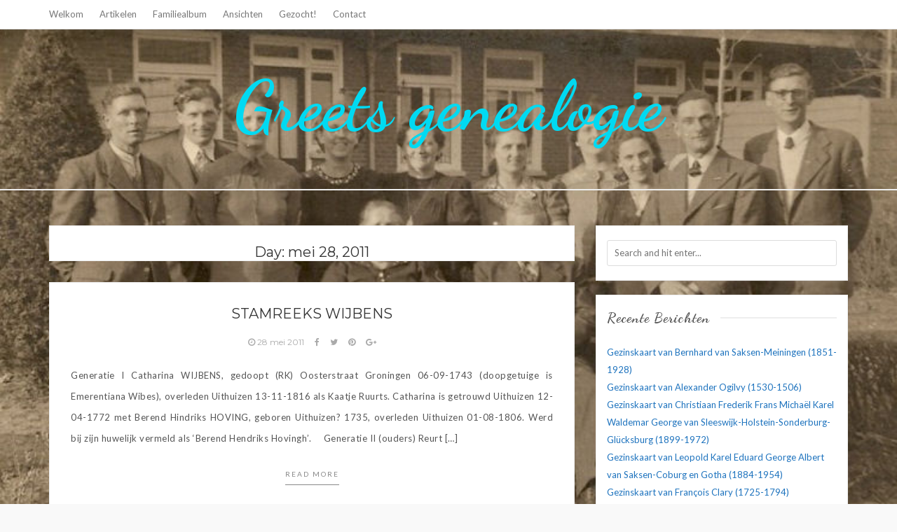

--- FILE ---
content_type: text/html; charset=UTF-8
request_url: https://www.greetsgenealogie.nl/2011/05/28/
body_size: 8027
content:
 <!DOCTYPE html>
<html lang="nl">
<head>
	<meta charset="UTF-8" />
	<meta name="viewport" content="width=device-width, initial-scale=1" />
	<link rel="profile" href="http://gmpg.org/xfn/11" />
	<link rel="pingback" href="https://www.greetsgenealogie.nl/xmlrpc.php" />
	<title>28 mei 2011 &#8211; Greets genealogie</title>
<meta name='robots' content='max-image-preview:large' />
<link rel='dns-prefetch' href='//fonts.googleapis.com' />
<link rel="alternate" type="application/rss+xml" title="Greets genealogie &raquo; Feed" href="https://www.greetsgenealogie.nl/feed/" />
<link rel="alternate" type="application/rss+xml" title="Greets genealogie &raquo; reacties feed" href="https://www.greetsgenealogie.nl/comments/feed/" />
<script type="text/javascript">
/* <![CDATA[ */
window._wpemojiSettings = {"baseUrl":"https:\/\/s.w.org\/images\/core\/emoji\/15.0.3\/72x72\/","ext":".png","svgUrl":"https:\/\/s.w.org\/images\/core\/emoji\/15.0.3\/svg\/","svgExt":".svg","source":{"concatemoji":"https:\/\/www.greetsgenealogie.nl\/wp-includes\/js\/wp-emoji-release.min.js?ver=6.5.7"}};
/*! This file is auto-generated */
!function(i,n){var o,s,e;function c(e){try{var t={supportTests:e,timestamp:(new Date).valueOf()};sessionStorage.setItem(o,JSON.stringify(t))}catch(e){}}function p(e,t,n){e.clearRect(0,0,e.canvas.width,e.canvas.height),e.fillText(t,0,0);var t=new Uint32Array(e.getImageData(0,0,e.canvas.width,e.canvas.height).data),r=(e.clearRect(0,0,e.canvas.width,e.canvas.height),e.fillText(n,0,0),new Uint32Array(e.getImageData(0,0,e.canvas.width,e.canvas.height).data));return t.every(function(e,t){return e===r[t]})}function u(e,t,n){switch(t){case"flag":return n(e,"\ud83c\udff3\ufe0f\u200d\u26a7\ufe0f","\ud83c\udff3\ufe0f\u200b\u26a7\ufe0f")?!1:!n(e,"\ud83c\uddfa\ud83c\uddf3","\ud83c\uddfa\u200b\ud83c\uddf3")&&!n(e,"\ud83c\udff4\udb40\udc67\udb40\udc62\udb40\udc65\udb40\udc6e\udb40\udc67\udb40\udc7f","\ud83c\udff4\u200b\udb40\udc67\u200b\udb40\udc62\u200b\udb40\udc65\u200b\udb40\udc6e\u200b\udb40\udc67\u200b\udb40\udc7f");case"emoji":return!n(e,"\ud83d\udc26\u200d\u2b1b","\ud83d\udc26\u200b\u2b1b")}return!1}function f(e,t,n){var r="undefined"!=typeof WorkerGlobalScope&&self instanceof WorkerGlobalScope?new OffscreenCanvas(300,150):i.createElement("canvas"),a=r.getContext("2d",{willReadFrequently:!0}),o=(a.textBaseline="top",a.font="600 32px Arial",{});return e.forEach(function(e){o[e]=t(a,e,n)}),o}function t(e){var t=i.createElement("script");t.src=e,t.defer=!0,i.head.appendChild(t)}"undefined"!=typeof Promise&&(o="wpEmojiSettingsSupports",s=["flag","emoji"],n.supports={everything:!0,everythingExceptFlag:!0},e=new Promise(function(e){i.addEventListener("DOMContentLoaded",e,{once:!0})}),new Promise(function(t){var n=function(){try{var e=JSON.parse(sessionStorage.getItem(o));if("object"==typeof e&&"number"==typeof e.timestamp&&(new Date).valueOf()<e.timestamp+604800&&"object"==typeof e.supportTests)return e.supportTests}catch(e){}return null}();if(!n){if("undefined"!=typeof Worker&&"undefined"!=typeof OffscreenCanvas&&"undefined"!=typeof URL&&URL.createObjectURL&&"undefined"!=typeof Blob)try{var e="postMessage("+f.toString()+"("+[JSON.stringify(s),u.toString(),p.toString()].join(",")+"));",r=new Blob([e],{type:"text/javascript"}),a=new Worker(URL.createObjectURL(r),{name:"wpTestEmojiSupports"});return void(a.onmessage=function(e){c(n=e.data),a.terminate(),t(n)})}catch(e){}c(n=f(s,u,p))}t(n)}).then(function(e){for(var t in e)n.supports[t]=e[t],n.supports.everything=n.supports.everything&&n.supports[t],"flag"!==t&&(n.supports.everythingExceptFlag=n.supports.everythingExceptFlag&&n.supports[t]);n.supports.everythingExceptFlag=n.supports.everythingExceptFlag&&!n.supports.flag,n.DOMReady=!1,n.readyCallback=function(){n.DOMReady=!0}}).then(function(){return e}).then(function(){var e;n.supports.everything||(n.readyCallback(),(e=n.source||{}).concatemoji?t(e.concatemoji):e.wpemoji&&e.twemoji&&(t(e.twemoji),t(e.wpemoji)))}))}((window,document),window._wpemojiSettings);
/* ]]> */
</script>
<style id='wp-emoji-styles-inline-css' type='text/css'>

	img.wp-smiley, img.emoji {
		display: inline !important;
		border: none !important;
		box-shadow: none !important;
		height: 1em !important;
		width: 1em !important;
		margin: 0 0.07em !important;
		vertical-align: -0.1em !important;
		background: none !important;
		padding: 0 !important;
	}
</style>
<link rel='stylesheet' id='wp-block-library-css' href='https://www.greetsgenealogie.nl/wp-includes/css/dist/block-library/style.min.css?ver=6.5.7' type='text/css' media='all' />
<style id='classic-theme-styles-inline-css' type='text/css'>
/*! This file is auto-generated */
.wp-block-button__link{color:#fff;background-color:#32373c;border-radius:9999px;box-shadow:none;text-decoration:none;padding:calc(.667em + 2px) calc(1.333em + 2px);font-size:1.125em}.wp-block-file__button{background:#32373c;color:#fff;text-decoration:none}
</style>
<style id='global-styles-inline-css' type='text/css'>
body{--wp--preset--color--black: #000000;--wp--preset--color--cyan-bluish-gray: #abb8c3;--wp--preset--color--white: #ffffff;--wp--preset--color--pale-pink: #f78da7;--wp--preset--color--vivid-red: #cf2e2e;--wp--preset--color--luminous-vivid-orange: #ff6900;--wp--preset--color--luminous-vivid-amber: #fcb900;--wp--preset--color--light-green-cyan: #7bdcb5;--wp--preset--color--vivid-green-cyan: #00d084;--wp--preset--color--pale-cyan-blue: #8ed1fc;--wp--preset--color--vivid-cyan-blue: #0693e3;--wp--preset--color--vivid-purple: #9b51e0;--wp--preset--gradient--vivid-cyan-blue-to-vivid-purple: linear-gradient(135deg,rgba(6,147,227,1) 0%,rgb(155,81,224) 100%);--wp--preset--gradient--light-green-cyan-to-vivid-green-cyan: linear-gradient(135deg,rgb(122,220,180) 0%,rgb(0,208,130) 100%);--wp--preset--gradient--luminous-vivid-amber-to-luminous-vivid-orange: linear-gradient(135deg,rgba(252,185,0,1) 0%,rgba(255,105,0,1) 100%);--wp--preset--gradient--luminous-vivid-orange-to-vivid-red: linear-gradient(135deg,rgba(255,105,0,1) 0%,rgb(207,46,46) 100%);--wp--preset--gradient--very-light-gray-to-cyan-bluish-gray: linear-gradient(135deg,rgb(238,238,238) 0%,rgb(169,184,195) 100%);--wp--preset--gradient--cool-to-warm-spectrum: linear-gradient(135deg,rgb(74,234,220) 0%,rgb(151,120,209) 20%,rgb(207,42,186) 40%,rgb(238,44,130) 60%,rgb(251,105,98) 80%,rgb(254,248,76) 100%);--wp--preset--gradient--blush-light-purple: linear-gradient(135deg,rgb(255,206,236) 0%,rgb(152,150,240) 100%);--wp--preset--gradient--blush-bordeaux: linear-gradient(135deg,rgb(254,205,165) 0%,rgb(254,45,45) 50%,rgb(107,0,62) 100%);--wp--preset--gradient--luminous-dusk: linear-gradient(135deg,rgb(255,203,112) 0%,rgb(199,81,192) 50%,rgb(65,88,208) 100%);--wp--preset--gradient--pale-ocean: linear-gradient(135deg,rgb(255,245,203) 0%,rgb(182,227,212) 50%,rgb(51,167,181) 100%);--wp--preset--gradient--electric-grass: linear-gradient(135deg,rgb(202,248,128) 0%,rgb(113,206,126) 100%);--wp--preset--gradient--midnight: linear-gradient(135deg,rgb(2,3,129) 0%,rgb(40,116,252) 100%);--wp--preset--font-size--small: 13px;--wp--preset--font-size--medium: 20px;--wp--preset--font-size--large: 36px;--wp--preset--font-size--x-large: 42px;--wp--preset--spacing--20: 0.44rem;--wp--preset--spacing--30: 0.67rem;--wp--preset--spacing--40: 1rem;--wp--preset--spacing--50: 1.5rem;--wp--preset--spacing--60: 2.25rem;--wp--preset--spacing--70: 3.38rem;--wp--preset--spacing--80: 5.06rem;--wp--preset--shadow--natural: 6px 6px 9px rgba(0, 0, 0, 0.2);--wp--preset--shadow--deep: 12px 12px 50px rgba(0, 0, 0, 0.4);--wp--preset--shadow--sharp: 6px 6px 0px rgba(0, 0, 0, 0.2);--wp--preset--shadow--outlined: 6px 6px 0px -3px rgba(255, 255, 255, 1), 6px 6px rgba(0, 0, 0, 1);--wp--preset--shadow--crisp: 6px 6px 0px rgba(0, 0, 0, 1);}:where(.is-layout-flex){gap: 0.5em;}:where(.is-layout-grid){gap: 0.5em;}body .is-layout-flex{display: flex;}body .is-layout-flex{flex-wrap: wrap;align-items: center;}body .is-layout-flex > *{margin: 0;}body .is-layout-grid{display: grid;}body .is-layout-grid > *{margin: 0;}:where(.wp-block-columns.is-layout-flex){gap: 2em;}:where(.wp-block-columns.is-layout-grid){gap: 2em;}:where(.wp-block-post-template.is-layout-flex){gap: 1.25em;}:where(.wp-block-post-template.is-layout-grid){gap: 1.25em;}.has-black-color{color: var(--wp--preset--color--black) !important;}.has-cyan-bluish-gray-color{color: var(--wp--preset--color--cyan-bluish-gray) !important;}.has-white-color{color: var(--wp--preset--color--white) !important;}.has-pale-pink-color{color: var(--wp--preset--color--pale-pink) !important;}.has-vivid-red-color{color: var(--wp--preset--color--vivid-red) !important;}.has-luminous-vivid-orange-color{color: var(--wp--preset--color--luminous-vivid-orange) !important;}.has-luminous-vivid-amber-color{color: var(--wp--preset--color--luminous-vivid-amber) !important;}.has-light-green-cyan-color{color: var(--wp--preset--color--light-green-cyan) !important;}.has-vivid-green-cyan-color{color: var(--wp--preset--color--vivid-green-cyan) !important;}.has-pale-cyan-blue-color{color: var(--wp--preset--color--pale-cyan-blue) !important;}.has-vivid-cyan-blue-color{color: var(--wp--preset--color--vivid-cyan-blue) !important;}.has-vivid-purple-color{color: var(--wp--preset--color--vivid-purple) !important;}.has-black-background-color{background-color: var(--wp--preset--color--black) !important;}.has-cyan-bluish-gray-background-color{background-color: var(--wp--preset--color--cyan-bluish-gray) !important;}.has-white-background-color{background-color: var(--wp--preset--color--white) !important;}.has-pale-pink-background-color{background-color: var(--wp--preset--color--pale-pink) !important;}.has-vivid-red-background-color{background-color: var(--wp--preset--color--vivid-red) !important;}.has-luminous-vivid-orange-background-color{background-color: var(--wp--preset--color--luminous-vivid-orange) !important;}.has-luminous-vivid-amber-background-color{background-color: var(--wp--preset--color--luminous-vivid-amber) !important;}.has-light-green-cyan-background-color{background-color: var(--wp--preset--color--light-green-cyan) !important;}.has-vivid-green-cyan-background-color{background-color: var(--wp--preset--color--vivid-green-cyan) !important;}.has-pale-cyan-blue-background-color{background-color: var(--wp--preset--color--pale-cyan-blue) !important;}.has-vivid-cyan-blue-background-color{background-color: var(--wp--preset--color--vivid-cyan-blue) !important;}.has-vivid-purple-background-color{background-color: var(--wp--preset--color--vivid-purple) !important;}.has-black-border-color{border-color: var(--wp--preset--color--black) !important;}.has-cyan-bluish-gray-border-color{border-color: var(--wp--preset--color--cyan-bluish-gray) !important;}.has-white-border-color{border-color: var(--wp--preset--color--white) !important;}.has-pale-pink-border-color{border-color: var(--wp--preset--color--pale-pink) !important;}.has-vivid-red-border-color{border-color: var(--wp--preset--color--vivid-red) !important;}.has-luminous-vivid-orange-border-color{border-color: var(--wp--preset--color--luminous-vivid-orange) !important;}.has-luminous-vivid-amber-border-color{border-color: var(--wp--preset--color--luminous-vivid-amber) !important;}.has-light-green-cyan-border-color{border-color: var(--wp--preset--color--light-green-cyan) !important;}.has-vivid-green-cyan-border-color{border-color: var(--wp--preset--color--vivid-green-cyan) !important;}.has-pale-cyan-blue-border-color{border-color: var(--wp--preset--color--pale-cyan-blue) !important;}.has-vivid-cyan-blue-border-color{border-color: var(--wp--preset--color--vivid-cyan-blue) !important;}.has-vivid-purple-border-color{border-color: var(--wp--preset--color--vivid-purple) !important;}.has-vivid-cyan-blue-to-vivid-purple-gradient-background{background: var(--wp--preset--gradient--vivid-cyan-blue-to-vivid-purple) !important;}.has-light-green-cyan-to-vivid-green-cyan-gradient-background{background: var(--wp--preset--gradient--light-green-cyan-to-vivid-green-cyan) !important;}.has-luminous-vivid-amber-to-luminous-vivid-orange-gradient-background{background: var(--wp--preset--gradient--luminous-vivid-amber-to-luminous-vivid-orange) !important;}.has-luminous-vivid-orange-to-vivid-red-gradient-background{background: var(--wp--preset--gradient--luminous-vivid-orange-to-vivid-red) !important;}.has-very-light-gray-to-cyan-bluish-gray-gradient-background{background: var(--wp--preset--gradient--very-light-gray-to-cyan-bluish-gray) !important;}.has-cool-to-warm-spectrum-gradient-background{background: var(--wp--preset--gradient--cool-to-warm-spectrum) !important;}.has-blush-light-purple-gradient-background{background: var(--wp--preset--gradient--blush-light-purple) !important;}.has-blush-bordeaux-gradient-background{background: var(--wp--preset--gradient--blush-bordeaux) !important;}.has-luminous-dusk-gradient-background{background: var(--wp--preset--gradient--luminous-dusk) !important;}.has-pale-ocean-gradient-background{background: var(--wp--preset--gradient--pale-ocean) !important;}.has-electric-grass-gradient-background{background: var(--wp--preset--gradient--electric-grass) !important;}.has-midnight-gradient-background{background: var(--wp--preset--gradient--midnight) !important;}.has-small-font-size{font-size: var(--wp--preset--font-size--small) !important;}.has-medium-font-size{font-size: var(--wp--preset--font-size--medium) !important;}.has-large-font-size{font-size: var(--wp--preset--font-size--large) !important;}.has-x-large-font-size{font-size: var(--wp--preset--font-size--x-large) !important;}
.wp-block-navigation a:where(:not(.wp-element-button)){color: inherit;}
:where(.wp-block-post-template.is-layout-flex){gap: 1.25em;}:where(.wp-block-post-template.is-layout-grid){gap: 1.25em;}
:where(.wp-block-columns.is-layout-flex){gap: 2em;}:where(.wp-block-columns.is-layout-grid){gap: 2em;}
.wp-block-pullquote{font-size: 1.5em;line-height: 1.6;}
</style>
<link rel='stylesheet' id='contact-form-7-css' href='https://www.greetsgenealogie.nl/wp-content/plugins/contact-form-7/includes/css/styles.css?ver=5.9.8' type='text/css' media='all' />
<link rel='stylesheet' id='bootstrap-css' href='https://www.greetsgenealogie.nl/wp-content/themes/marlin-lite/libs/bootstrap/css/bootstrap.min.css?ver=3.3.5' type='text/css' media='all' />
<link rel='stylesheet' id='font-awesome-css' href='https://www.greetsgenealogie.nl/wp-content/themes/marlin-lite/libs/font-awesome/css/font-awesome.min.css?ver=4.6.3' type='text/css' media='all' />
<link rel='stylesheet' id='chosen-css' href='https://www.greetsgenealogie.nl/wp-content/themes/marlin-lite/libs/chosen/chosen.min.css?ver=1.6.2' type='text/css' media='all' />
<link rel='stylesheet' id='marlin-lite-style-css' href='https://www.greetsgenealogie.nl/wp-content/themes/marlin-lite/style.css?ver=1.0.7' type='text/css' media='all' />
<link rel='stylesheet' id='marlin-lite-googlefonts-css' href='https://fonts.googleapis.com/css?family=Dancing+Script%3A700%7CMontserrat%3A400%2C700%7CLato&#038;subset=latin%2Clatin-ext' type='text/css' media='all' />
<script type="text/javascript" src="https://www.greetsgenealogie.nl/wp-includes/js/jquery/jquery.min.js?ver=3.7.1" id="jquery-core-js"></script>
<script type="text/javascript" src="https://www.greetsgenealogie.nl/wp-includes/js/jquery/jquery-migrate.min.js?ver=3.4.1" id="jquery-migrate-js"></script>
<link rel="https://api.w.org/" href="https://www.greetsgenealogie.nl/wp-json/" /><link rel="EditURI" type="application/rsd+xml" title="RSD" href="https://www.greetsgenealogie.nl/xmlrpc.php?rsd" />
<meta name="generator" content="WordPress 6.5.7" />
    <style type="text/css">
                    a {
                color: #1e73be;
            }
            a:hover, a:focus {
                color: #1e73be;
            }
			.topbar-menu li a:hover, .topbar .social a:hover {
                color: #1e73be;
            }
            .marlin-thumbnail .marlin-categories:hover {
                color: #1e73be;
            }
            .post a:hover {
                color: #1e73be;
            }
            .post .entry-meta .socials li a:hover {
                color: #1e73be;
            }
            .post .link-more:hover {
                color: #1e73be;
            }
			#content article .link-more:hover {
                color: #1e73be;
            }
            .widget a:hover, .latest-post .post-item-text h4 a:hover,
			.widget_categories ul li a:hover {
                color: #1e73be;
            }
			button:hover, input[type="button"]:hover,
			input[type="reset"]:hover,
			input[type="submit"]:hover {
				color: #1e73be;
            }
            .single-post-footer .social-share a:hover,
			.about-social a:hover {
				background-color: #1e73be;
				color: #fff !important;
            }
			.pagination .nav-links span {
				background:  #1e73be;
			}
        
				
				
					
			
				
			
    </style>
	
    	
	<style type="text/css">
			.site-title a,
		.site-description {
			color: #00daf2;
		}
		</style>
	<style type="text/css" id="custom-background-css">
body.custom-background { background-image: url("https://www.greetsgenealogie.nl/wp-content/uploads/Hermse-1.jpg"); background-position: left top; background-size: cover; background-repeat: no-repeat; background-attachment: fixed; }
</style>
		
</head>
<body class="archive date custom-background">
    <div id="wrapper">
        <div class="topbar">
            <div class="container">
                <ul id="menu-greets-menu" class="topbar-menu pull-left"><li id="menu-item-44601" class="menu-item menu-item-type-post_type menu-item-object-page menu-item-home menu-item-44601"><a title="Welkom" href="https://www.greetsgenealogie.nl/">Welkom</a></li>
<li id="menu-item-44602" class="menu-item menu-item-type-post_type menu-item-object-page menu-item-44602"><a title="Artikelen" href="https://www.greetsgenealogie.nl/artikelen/">Artikelen</a></li>
<li id="menu-item-44598" class="menu-item menu-item-type-post_type menu-item-object-page menu-item-44598"><a title="Familiealbum" href="https://www.greetsgenealogie.nl/familiealbum/">Familiealbum</a></li>
<li id="menu-item-44597" class="menu-item menu-item-type-post_type menu-item-object-page menu-item-44597"><a title="Ansichten" href="https://www.greetsgenealogie.nl/ansichten/">Ansichten</a></li>
<li id="menu-item-44596" class="menu-item menu-item-type-post_type menu-item-object-page menu-item-44596"><a title="Gezocht!" href="https://www.greetsgenealogie.nl/gezocht/">Gezocht!</a></li>
<li id="menu-item-44600" class="menu-item menu-item-type-post_type menu-item-object-page menu-item-44600"><a title="Contact" href="https://www.greetsgenealogie.nl/contact-opnemen/">Contact</a></li>
</ul>				<div class="social pull-right">
							</div>            </div>
        </div><!-- topbar -->
		<header id="masthead" class="site-header" role="banner">
			<div class="site-branding">
									<h1 class="site-title"><a href="https://www.greetsgenealogie.nl/" rel="home">Greets genealogie</a></h1>
					<h2 class="site-description"></h2>
							</div>
			<nav id="nav-wrapper">
				<div class="container">
					<div class="nav-toggle">
						<div class="bars">
							<div class="bar"></div>
							<div class="bar"></div>
							<div class="bar"></div>
						</div>
					</div><!-- /nav-toggle -->
					<div class="clear"></div>
					          
				</div>
			</nav><!-- #navigation -->
        </header><!-- #masthead -->

		<div id="content" class="container">
			<div class="row">
	<div class="col-md-8 site-main">
		<div id="main" class="vt-blog-standard">
		
		
			<div class="archive-box">
			  <header class="page-header">
				<h2 class="page-title">Day: <span>mei 28, 2011</span></h2>			  </header><!-- .page-header -->
			</div>
			
						
							
<article class="post  post-4883 type-post status-publish format-standard hentry category-stamreeks category-voorouders-van-greet tag-wijbens">
					
  	
	<div class="entry-content">
		<h2 class="entry-title"><a href="https://www.greetsgenealogie.nl/stamreeks-wijbens/" rel="bookmark">Stamreeks WIJBENS</a></h2>
		<div class="entry-meta">
						<a href="https://www.greetsgenealogie.nl/2011/05/28/">
				<i class="fa fa-clock-o"></i>
				28 mei 2011			</a>
			<a class="social-icon" target="_blank" href="https://www.facebook.com/sharer/sharer.php?u=https://www.greetsgenealogie.nl/stamreeks-wijbens/"><i class="fa fa-facebook"></i></a>
			<a class="social-icon" target="_blank" href="https://twitter.com/home?status=Check%20out%20this%20article:%20Stamreeks+WIJBENS%20-%20https://www.greetsgenealogie.nl/stamreeks-wijbens/"><i class="fa fa-twitter"></i></a>
			<a class="social-icon" target="_blank" href="https://pinterest.com/pin/create/button/?url=https://www.greetsgenealogie.nl/stamreeks-wijbens/&media=&description=Stamreeks WIJBENS"><i class="fa fa-pinterest"></i></a>
			<a class="social-icon" target="_blank" href="https://plus.google.com/share?url=https://www.greetsgenealogie.nl/stamreeks-wijbens/"><i class="fa fa-google-plus"></i></a></i></a>
		</div>

		<div class="entry-summary">
			<p>Generatie I Catharina WIJBENS, gedoopt (RK) Oosterstraat Groningen 06-09-1743 (doopgetuige is Emerentiana Wibes), overleden Uithuizen 13-11-1816 als Kaatje Ruurts. Catharina is getrouwd Uithuizen 12-04-1772 met Berend Hindriks HOVING, geboren Uithuizen? 1735, overleden Uithuizen 01-08-1806. Werd bij zijn huwelijk vermeld als &#8216;Berend Hendriks Hovingh&#8217;.     Generatie II (ouders) Reurt [&hellip;]</p>
			<p class="readmore">
				<a href="https://www.greetsgenealogie.nl/stamreeks-wijbens/" class="link-more">Read more</a>
			</p>
		</div><!-- .entry-summary -->
		
	</div><!-- entry-content -->
	
</article><!-- #post-## -->
				
							
<article class="post  post-5063 type-post status-publish format-standard hentry category-gezinskaart tag-hermse tag-krook">
					
  	
	<div class="entry-content">
		<h2 class="entry-title"><a href="https://www.greetsgenealogie.nl/gezinskaart-van-johannes-hermse-1874-1964/" rel="bookmark">Gezinskaart van Johannes Hermse (1874-1964)</a></h2>
		<div class="entry-meta">
						<a href="https://www.greetsgenealogie.nl/2011/05/28/">
				<i class="fa fa-clock-o"></i>
				28 mei 2011			</a>
			<a class="social-icon" target="_blank" href="https://www.facebook.com/sharer/sharer.php?u=https://www.greetsgenealogie.nl/gezinskaart-van-johannes-hermse-1874-1964/"><i class="fa fa-facebook"></i></a>
			<a class="social-icon" target="_blank" href="https://twitter.com/home?status=Check%20out%20this%20article:%20Gezinskaart+van+Johannes+Hermse+%281874-1964%29%20-%20https://www.greetsgenealogie.nl/gezinskaart-van-johannes-hermse-1874-1964/"><i class="fa fa-twitter"></i></a>
			<a class="social-icon" target="_blank" href="https://pinterest.com/pin/create/button/?url=https://www.greetsgenealogie.nl/gezinskaart-van-johannes-hermse-1874-1964/&media=&description=Gezinskaart van Johannes Hermse (1874-1964)"><i class="fa fa-pinterest"></i></a>
			<a class="social-icon" target="_blank" href="https://plus.google.com/share?url=https://www.greetsgenealogie.nl/gezinskaart-van-johannes-hermse-1874-1964/"><i class="fa fa-google-plus"></i></a></i></a>
		</div>

		<div class="entry-summary">
			<p>Johannes HERMSE, geboren Groningen 27-08-1874, overleden Groningen 11-05-1964, begraven Groningen Esserveld, zoon van Johannes HERMSE en Marchien PHEBES. Johannes was opperman en afgekeurd voor militaire dienst wegens een &#8220;lichaamsgebrek&#8221;. Hij is getrouwd Groningen 17-02-1901 met Trientje KROOK, geboren Ulrum 23-01-1875, overleden Groningen 21-11-1934, dochter van [&hellip;]</p>
			<p class="readmore">
				<a href="https://www.greetsgenealogie.nl/gezinskaart-van-johannes-hermse-1874-1964/" class="link-more">Read more</a>
			</p>
		</div><!-- .entry-summary -->
		
	</div><!-- entry-content -->
	
</article><!-- #post-## -->
				
				
			
		</div>
	</div><!-- site-main -->
	

<div class="col-md-4 sidebar">
  <aside id="sidebar">
	<div id="search-3" class="widget widget_search"><form method="get" class="searchform" action="https://www.greetsgenealogie.nl/">
	<input type="text" class="text" placeholder="Search and hit enter..." name="s" />
</form></div>
		<div id="recent-posts-5" class="widget widget_recent_entries">
		<h4 class="widget-title">Recente berichten</h4>
		<ul>
											<li>
					<a href="https://www.greetsgenealogie.nl/gezinskaart-van-bernhard-van-saksen-meiningen-1851-1928/">Gezinskaart van Bernhard van Saksen-Meiningen (1851-1928)</a>
									</li>
											<li>
					<a href="https://www.greetsgenealogie.nl/gezinskaart-van-alexander-ogilvy-1530-1506/">Gezinskaart van Alexander Ogilvy (1530-1506)</a>
									</li>
											<li>
					<a href="https://www.greetsgenealogie.nl/gezinskaart-van-christiaan-frederik-frans-michael-karel-waldemar-george-van-sleeswijk-holstein-sonderburg-glucksburg-1899-1972/">Gezinskaart van Christiaan Frederik Frans Michaël Karel Waldemar George van Sleeswijk-Holstein-Sonderburg-Glücksburg (1899-1972)</a>
									</li>
											<li>
					<a href="https://www.greetsgenealogie.nl/gezinskaart-van-leopold-karel-eduard-george-albert-van-saksen-coburg-en-gotha-1884-1954/">Gezinskaart van Leopold Karel Eduard George Albert van Saksen-Coburg en Gotha (1884-1954)</a>
									</li>
											<li>
					<a href="https://www.greetsgenealogie.nl/gezinskaart-van-francois-clary-1725-1794/">Gezinskaart van François Clary (1725-1794)</a>
									</li>
					</ul>

		</div><div id="tag_cloud-4" class="widget widget_tag_cloud"><h4 class="widget-title">Sleutelwoorden</h4><div class="tagcloud"><a href="https://www.greetsgenealogie.nl/tag/alberda/" class="tag-cloud-link tag-link-527 tag-link-position-1" style="font-size: 9.3658536585366pt;" aria-label="Alberda (27 items)">Alberda</a>
<a href="https://www.greetsgenealogie.nl/tag/backer/" class="tag-cloud-link tag-link-704 tag-link-position-2" style="font-size: 12.439024390244pt;" aria-label="Backer (34 items)">Backer</a>
<a href="https://www.greetsgenealogie.nl/tag/bakker/" class="tag-cloud-link tag-link-677 tag-link-position-3" style="font-size: 11.756097560976pt;" aria-label="Bakker (32 items)">Bakker</a>
<a href="https://www.greetsgenealogie.nl/tag/bicker/" class="tag-cloud-link tag-link-1325 tag-link-position-4" style="font-size: 9.7073170731707pt;" aria-label="Bicker (28 items)">Bicker</a>
<a href="https://www.greetsgenealogie.nl/tag/boreel/" class="tag-cloud-link tag-link-1815 tag-link-position-5" style="font-size: 8.6829268292683pt;" aria-label="Boreel (26 items)">Boreel</a>
<a href="https://www.greetsgenealogie.nl/tag/cleveringa/" class="tag-cloud-link tag-link-452 tag-link-position-6" style="font-size: 13.80487804878pt;" aria-label="Cleveringa (37 items)">Cleveringa</a>
<a href="https://www.greetsgenealogie.nl/tag/dedel/" class="tag-cloud-link tag-link-1542 tag-link-position-7" style="font-size: 9.3658536585366pt;" aria-label="Dedel (27 items)">Dedel</a>
<a href="https://www.greetsgenealogie.nl/tag/dijkhuis/" class="tag-cloud-link tag-link-334 tag-link-position-8" style="font-size: 8.6829268292683pt;" aria-label="Dijkhuis (26 items)">Dijkhuis</a>
<a href="https://www.greetsgenealogie.nl/tag/elema/" class="tag-cloud-link tag-link-171 tag-link-position-9" style="font-size: 18.585365853659pt;" aria-label="Elema (51 items)">Elema</a>
<a href="https://www.greetsgenealogie.nl/tag/geertsema/" class="tag-cloud-link tag-link-495 tag-link-position-10" style="font-size: 8pt;" aria-label="Geertsema (25 items)">Geertsema</a>
<a href="https://www.greetsgenealogie.nl/tag/gockinga/" class="tag-cloud-link tag-link-542 tag-link-position-11" style="font-size: 8.6829268292683pt;" aria-label="Gockinga (26 items)">Gockinga</a>
<a href="https://www.greetsgenealogie.nl/tag/groningen/" class="tag-cloud-link tag-link-883 tag-link-position-12" style="font-size: 8pt;" aria-label="Groningen (25 items)">Groningen</a>
<a href="https://www.greetsgenealogie.nl/tag/hermse/" class="tag-cloud-link tag-link-882 tag-link-position-13" style="font-size: 9.3658536585366pt;" aria-label="Hermse (27 items)">Hermse</a>
<a href="https://www.greetsgenealogie.nl/tag/hesselink/" class="tag-cloud-link tag-link-842 tag-link-position-14" style="font-size: 14.487804878049pt;" aria-label="Hesselink (39 items)">Hesselink</a>
<a href="https://www.greetsgenealogie.nl/tag/hooft/" class="tag-cloud-link tag-link-1327 tag-link-position-15" style="font-size: 10.390243902439pt;" aria-label="Hooft (29 items)">Hooft</a>
<a href="https://www.greetsgenealogie.nl/tag/hopma/" class="tag-cloud-link tag-link-456 tag-link-position-16" style="font-size: 10.390243902439pt;" aria-label="Hopma (29 items)">Hopma</a>
<a href="https://www.greetsgenealogie.nl/tag/huizinga/" class="tag-cloud-link tag-link-349 tag-link-position-17" style="font-size: 8.6829268292683pt;" aria-label="Huizinga (26 items)">Huizinga</a>
<a href="https://www.greetsgenealogie.nl/tag/knol/" class="tag-cloud-link tag-link-324 tag-link-position-18" style="font-size: 8.6829268292683pt;" aria-label="Knol (26 items)">Knol</a>
<a href="https://www.greetsgenealogie.nl/tag/lewe/" class="tag-cloud-link tag-link-518 tag-link-position-19" style="font-size: 9.3658536585366pt;" aria-label="Lewe (27 items)">Lewe</a>
<a href="https://www.greetsgenealogie.nl/tag/mees/" class="tag-cloud-link tag-link-465 tag-link-position-20" style="font-size: 11.414634146341pt;" aria-label="Mees (31 items)">Mees</a>
<a href="https://www.greetsgenealogie.nl/tag/meihuizen/" class="tag-cloud-link tag-link-844 tag-link-position-21" style="font-size: 13.463414634146pt;" aria-label="Meihuizen (36 items)">Meihuizen</a>
<a href="https://www.greetsgenealogie.nl/tag/modderman/" class="tag-cloud-link tag-link-483 tag-link-position-22" style="font-size: 10.390243902439pt;" aria-label="Modderman (29 items)">Modderman</a>
<a href="https://www.greetsgenealogie.nl/tag/mulder/" class="tag-cloud-link tag-link-160 tag-link-position-23" style="font-size: 8pt;" aria-label="Mulder (25 items)">Mulder</a>
<a href="https://www.greetsgenealogie.nl/tag/nanninga/" class="tag-cloud-link tag-link-154 tag-link-position-24" style="font-size: 16.19512195122pt;" aria-label="Nanninga (44 items)">Nanninga</a>
<a href="https://www.greetsgenealogie.nl/tag/reinders/" class="tag-cloud-link tag-link-344 tag-link-position-25" style="font-size: 10.390243902439pt;" aria-label="Reinders (29 items)">Reinders</a>
<a href="https://www.greetsgenealogie.nl/tag/rengers/" class="tag-cloud-link tag-link-571 tag-link-position-26" style="font-size: 11.756097560976pt;" aria-label="Rengers (32 items)">Rengers</a>
<a href="https://www.greetsgenealogie.nl/tag/ripperda/" class="tag-cloud-link tag-link-538 tag-link-position-27" style="font-size: 9.3658536585366pt;" aria-label="Ripperda (27 items)">Ripperda</a>
<a href="https://www.greetsgenealogie.nl/tag/ritzema/" class="tag-cloud-link tag-link-312 tag-link-position-28" style="font-size: 8.6829268292683pt;" aria-label="Ritzema (26 items)">Ritzema</a>
<a href="https://www.greetsgenealogie.nl/tag/rus/" class="tag-cloud-link tag-link-886 tag-link-position-29" style="font-size: 12.09756097561pt;" aria-label="Rus (33 items)">Rus</a>
<a href="https://www.greetsgenealogie.nl/tag/siccama/" class="tag-cloud-link tag-link-418 tag-link-position-30" style="font-size: 8pt;" aria-label="Siccama (25 items)">Siccama</a>
<a href="https://www.greetsgenealogie.nl/tag/trip/" class="tag-cloud-link tag-link-640 tag-link-position-31" style="font-size: 22pt;" aria-label="Trip (65 items)">Trip</a>
<a href="https://www.greetsgenealogie.nl/tag/van-bolhuis/" class="tag-cloud-link tag-link-623 tag-link-position-32" style="font-size: 10.390243902439pt;" aria-label="van Bolhuis (29 items)">van Bolhuis</a>
<a href="https://www.greetsgenealogie.nl/tag/van-bourbon/" class="tag-cloud-link tag-link-2791 tag-link-position-33" style="font-size: 8.6829268292683pt;" aria-label="van Bourbon (26 items)">van Bourbon</a>
<a href="https://www.greetsgenealogie.nl/tag/van-de-poll/" class="tag-cloud-link tag-link-1294 tag-link-position-34" style="font-size: 15.170731707317pt;" aria-label="van de Poll (41 items)">van de Poll</a>
<a href="https://www.greetsgenealogie.nl/tag/van-der-muelen/" class="tag-cloud-link tag-link-1847 tag-link-position-35" style="font-size: 10.731707317073pt;" aria-label="van der Muelen (30 items)">van der Muelen</a>
<a href="https://www.greetsgenealogie.nl/tag/van-hessen-darmstadt/" class="tag-cloud-link tag-link-2781 tag-link-position-36" style="font-size: 9.3658536585366pt;" aria-label="van Hessen-Darmstadt (27 items)">van Hessen-Darmstadt</a>
<a href="https://www.greetsgenealogie.nl/tag/van-loon/" class="tag-cloud-link tag-link-868 tag-link-position-37" style="font-size: 11.414634146341pt;" aria-label="van Loon (31 items)">van Loon</a>
<a href="https://www.greetsgenealogie.nl/tag/van-swinderen/" class="tag-cloud-link tag-link-478 tag-link-position-38" style="font-size: 9.3658536585366pt;" aria-label="van Swinderen (27 items)">van Swinderen</a>
<a href="https://www.greetsgenealogie.nl/tag/vos/" class="tag-cloud-link tag-link-893 tag-link-position-39" style="font-size: 13.121951219512pt;" aria-label="Vos (35 items)">Vos</a>
<a href="https://www.greetsgenealogie.nl/tag/wichers/" class="tag-cloud-link tag-link-659 tag-link-position-40" style="font-size: 18.585365853659pt;" aria-label="Wichers (52 items)">Wichers</a>
<a href="https://www.greetsgenealogie.nl/tag/wieringa/" class="tag-cloud-link tag-link-720 tag-link-position-41" style="font-size: 9.3658536585366pt;" aria-label="Wieringa (27 items)">Wieringa</a>
<a href="https://www.greetsgenealogie.nl/tag/wiersema/" class="tag-cloud-link tag-link-342 tag-link-position-42" style="font-size: 18.585365853659pt;" aria-label="Wiersema (51 items)">Wiersema</a>
<a href="https://www.greetsgenealogie.nl/tag/wiersum/" class="tag-cloud-link tag-link-363 tag-link-position-43" style="font-size: 20.975609756098pt;" aria-label="Wiersum (61 items)">Wiersum</a>
<a href="https://www.greetsgenealogie.nl/tag/wolthers/" class="tag-cloud-link tag-link-592 tag-link-position-44" style="font-size: 8.6829268292683pt;" aria-label="Wolthers (26 items)">Wolthers</a>
<a href="https://www.greetsgenealogie.nl/tag/zuidema/" class="tag-cloud-link tag-link-59 tag-link-position-45" style="font-size: 11.756097560976pt;" aria-label="Zuidema (32 items)">Zuidema</a></div>
</div><div id="linkcat-2" class="widget widget_links"><h4 class="widget-title">Handige links</h4>
	<ul class='xoxo blogroll'>
<li><a href="http://www.allegroningers.nl" rel="noopener" title="AlleGroningers" target="_blank">AlleGroningers</a></li>
<li><a href="http://www.genealogicus.nl" rel="noopener" target="_blank">Genealogicus</a></li>
<li><a href="http://www.wiewaswie.nl" rel="noopener" target="_blank">WieWasWie</a></li>

	</ul>
</div>
<div id="search-3" class="widget widget_search"><form method="get" class="searchform" action="https://www.greetsgenealogie.nl/">
	<input type="text" class="text" placeholder="Search and hit enter..." name="s" />
</form></div><div id="categories-2" class="widget widget_categories"><h4 class="widget-title">Categorie&#235;n</h4>
			<ul>
					<li class="cat-item cat-item-15"><a href="https://www.greetsgenealogie.nl/category/gezinskaart/">Gezinskaarten</a>
</li>
	<li class="cat-item cat-item-16"><a href="https://www.greetsgenealogie.nl/category/stamreeks/">Stamreeksen</a>
</li>
	<li class="cat-item cat-item-38"><a href="https://www.greetsgenealogie.nl/category/varia/">Varia</a>
</li>
	<li class="cat-item cat-item-142"><a href="https://www.greetsgenealogie.nl/category/voorouders-van-greet/">Voorouders van Greet</a>
</li>
	<li class="cat-item cat-item-141"><a href="https://www.greetsgenealogie.nl/category/voorouders-van-jan/">Voorouders van Jan</a>
</li>
			</ul>

			</div>
		<div id="recent-posts-5" class="widget widget_recent_entries">
		<h4 class="widget-title">Recente berichten</h4>
		<ul>
											<li>
					<a href="https://www.greetsgenealogie.nl/gezinskaart-van-bernhard-van-saksen-meiningen-1851-1928/">Gezinskaart van Bernhard van Saksen-Meiningen (1851-1928)</a>
									</li>
											<li>
					<a href="https://www.greetsgenealogie.nl/gezinskaart-van-alexander-ogilvy-1530-1506/">Gezinskaart van Alexander Ogilvy (1530-1506)</a>
									</li>
											<li>
					<a href="https://www.greetsgenealogie.nl/gezinskaart-van-christiaan-frederik-frans-michael-karel-waldemar-george-van-sleeswijk-holstein-sonderburg-glucksburg-1899-1972/">Gezinskaart van Christiaan Frederik Frans Michaël Karel Waldemar George van Sleeswijk-Holstein-Sonderburg-Glücksburg (1899-1972)</a>
									</li>
											<li>
					<a href="https://www.greetsgenealogie.nl/gezinskaart-van-leopold-karel-eduard-george-albert-van-saksen-coburg-en-gotha-1884-1954/">Gezinskaart van Leopold Karel Eduard George Albert van Saksen-Coburg en Gotha (1884-1954)</a>
									</li>
											<li>
					<a href="https://www.greetsgenealogie.nl/gezinskaart-van-francois-clary-1725-1794/">Gezinskaart van François Clary (1725-1794)</a>
									</li>
					</ul>

		</div><div id="tag_cloud-4" class="widget widget_tag_cloud"><h4 class="widget-title">Sleutelwoorden</h4><div class="tagcloud"><a href="https://www.greetsgenealogie.nl/tag/alberda/" class="tag-cloud-link tag-link-527 tag-link-position-1" style="font-size: 9.3658536585366pt;" aria-label="Alberda (27 items)">Alberda</a>
<a href="https://www.greetsgenealogie.nl/tag/backer/" class="tag-cloud-link tag-link-704 tag-link-position-2" style="font-size: 12.439024390244pt;" aria-label="Backer (34 items)">Backer</a>
<a href="https://www.greetsgenealogie.nl/tag/bakker/" class="tag-cloud-link tag-link-677 tag-link-position-3" style="font-size: 11.756097560976pt;" aria-label="Bakker (32 items)">Bakker</a>
<a href="https://www.greetsgenealogie.nl/tag/bicker/" class="tag-cloud-link tag-link-1325 tag-link-position-4" style="font-size: 9.7073170731707pt;" aria-label="Bicker (28 items)">Bicker</a>
<a href="https://www.greetsgenealogie.nl/tag/boreel/" class="tag-cloud-link tag-link-1815 tag-link-position-5" style="font-size: 8.6829268292683pt;" aria-label="Boreel (26 items)">Boreel</a>
<a href="https://www.greetsgenealogie.nl/tag/cleveringa/" class="tag-cloud-link tag-link-452 tag-link-position-6" style="font-size: 13.80487804878pt;" aria-label="Cleveringa (37 items)">Cleveringa</a>
<a href="https://www.greetsgenealogie.nl/tag/dedel/" class="tag-cloud-link tag-link-1542 tag-link-position-7" style="font-size: 9.3658536585366pt;" aria-label="Dedel (27 items)">Dedel</a>
<a href="https://www.greetsgenealogie.nl/tag/dijkhuis/" class="tag-cloud-link tag-link-334 tag-link-position-8" style="font-size: 8.6829268292683pt;" aria-label="Dijkhuis (26 items)">Dijkhuis</a>
<a href="https://www.greetsgenealogie.nl/tag/elema/" class="tag-cloud-link tag-link-171 tag-link-position-9" style="font-size: 18.585365853659pt;" aria-label="Elema (51 items)">Elema</a>
<a href="https://www.greetsgenealogie.nl/tag/geertsema/" class="tag-cloud-link tag-link-495 tag-link-position-10" style="font-size: 8pt;" aria-label="Geertsema (25 items)">Geertsema</a>
<a href="https://www.greetsgenealogie.nl/tag/gockinga/" class="tag-cloud-link tag-link-542 tag-link-position-11" style="font-size: 8.6829268292683pt;" aria-label="Gockinga (26 items)">Gockinga</a>
<a href="https://www.greetsgenealogie.nl/tag/groningen/" class="tag-cloud-link tag-link-883 tag-link-position-12" style="font-size: 8pt;" aria-label="Groningen (25 items)">Groningen</a>
<a href="https://www.greetsgenealogie.nl/tag/hermse/" class="tag-cloud-link tag-link-882 tag-link-position-13" style="font-size: 9.3658536585366pt;" aria-label="Hermse (27 items)">Hermse</a>
<a href="https://www.greetsgenealogie.nl/tag/hesselink/" class="tag-cloud-link tag-link-842 tag-link-position-14" style="font-size: 14.487804878049pt;" aria-label="Hesselink (39 items)">Hesselink</a>
<a href="https://www.greetsgenealogie.nl/tag/hooft/" class="tag-cloud-link tag-link-1327 tag-link-position-15" style="font-size: 10.390243902439pt;" aria-label="Hooft (29 items)">Hooft</a>
<a href="https://www.greetsgenealogie.nl/tag/hopma/" class="tag-cloud-link tag-link-456 tag-link-position-16" style="font-size: 10.390243902439pt;" aria-label="Hopma (29 items)">Hopma</a>
<a href="https://www.greetsgenealogie.nl/tag/huizinga/" class="tag-cloud-link tag-link-349 tag-link-position-17" style="font-size: 8.6829268292683pt;" aria-label="Huizinga (26 items)">Huizinga</a>
<a href="https://www.greetsgenealogie.nl/tag/knol/" class="tag-cloud-link tag-link-324 tag-link-position-18" style="font-size: 8.6829268292683pt;" aria-label="Knol (26 items)">Knol</a>
<a href="https://www.greetsgenealogie.nl/tag/lewe/" class="tag-cloud-link tag-link-518 tag-link-position-19" style="font-size: 9.3658536585366pt;" aria-label="Lewe (27 items)">Lewe</a>
<a href="https://www.greetsgenealogie.nl/tag/mees/" class="tag-cloud-link tag-link-465 tag-link-position-20" style="font-size: 11.414634146341pt;" aria-label="Mees (31 items)">Mees</a>
<a href="https://www.greetsgenealogie.nl/tag/meihuizen/" class="tag-cloud-link tag-link-844 tag-link-position-21" style="font-size: 13.463414634146pt;" aria-label="Meihuizen (36 items)">Meihuizen</a>
<a href="https://www.greetsgenealogie.nl/tag/modderman/" class="tag-cloud-link tag-link-483 tag-link-position-22" style="font-size: 10.390243902439pt;" aria-label="Modderman (29 items)">Modderman</a>
<a href="https://www.greetsgenealogie.nl/tag/mulder/" class="tag-cloud-link tag-link-160 tag-link-position-23" style="font-size: 8pt;" aria-label="Mulder (25 items)">Mulder</a>
<a href="https://www.greetsgenealogie.nl/tag/nanninga/" class="tag-cloud-link tag-link-154 tag-link-position-24" style="font-size: 16.19512195122pt;" aria-label="Nanninga (44 items)">Nanninga</a>
<a href="https://www.greetsgenealogie.nl/tag/reinders/" class="tag-cloud-link tag-link-344 tag-link-position-25" style="font-size: 10.390243902439pt;" aria-label="Reinders (29 items)">Reinders</a>
<a href="https://www.greetsgenealogie.nl/tag/rengers/" class="tag-cloud-link tag-link-571 tag-link-position-26" style="font-size: 11.756097560976pt;" aria-label="Rengers (32 items)">Rengers</a>
<a href="https://www.greetsgenealogie.nl/tag/ripperda/" class="tag-cloud-link tag-link-538 tag-link-position-27" style="font-size: 9.3658536585366pt;" aria-label="Ripperda (27 items)">Ripperda</a>
<a href="https://www.greetsgenealogie.nl/tag/ritzema/" class="tag-cloud-link tag-link-312 tag-link-position-28" style="font-size: 8.6829268292683pt;" aria-label="Ritzema (26 items)">Ritzema</a>
<a href="https://www.greetsgenealogie.nl/tag/rus/" class="tag-cloud-link tag-link-886 tag-link-position-29" style="font-size: 12.09756097561pt;" aria-label="Rus (33 items)">Rus</a>
<a href="https://www.greetsgenealogie.nl/tag/siccama/" class="tag-cloud-link tag-link-418 tag-link-position-30" style="font-size: 8pt;" aria-label="Siccama (25 items)">Siccama</a>
<a href="https://www.greetsgenealogie.nl/tag/trip/" class="tag-cloud-link tag-link-640 tag-link-position-31" style="font-size: 22pt;" aria-label="Trip (65 items)">Trip</a>
<a href="https://www.greetsgenealogie.nl/tag/van-bolhuis/" class="tag-cloud-link tag-link-623 tag-link-position-32" style="font-size: 10.390243902439pt;" aria-label="van Bolhuis (29 items)">van Bolhuis</a>
<a href="https://www.greetsgenealogie.nl/tag/van-bourbon/" class="tag-cloud-link tag-link-2791 tag-link-position-33" style="font-size: 8.6829268292683pt;" aria-label="van Bourbon (26 items)">van Bourbon</a>
<a href="https://www.greetsgenealogie.nl/tag/van-de-poll/" class="tag-cloud-link tag-link-1294 tag-link-position-34" style="font-size: 15.170731707317pt;" aria-label="van de Poll (41 items)">van de Poll</a>
<a href="https://www.greetsgenealogie.nl/tag/van-der-muelen/" class="tag-cloud-link tag-link-1847 tag-link-position-35" style="font-size: 10.731707317073pt;" aria-label="van der Muelen (30 items)">van der Muelen</a>
<a href="https://www.greetsgenealogie.nl/tag/van-hessen-darmstadt/" class="tag-cloud-link tag-link-2781 tag-link-position-36" style="font-size: 9.3658536585366pt;" aria-label="van Hessen-Darmstadt (27 items)">van Hessen-Darmstadt</a>
<a href="https://www.greetsgenealogie.nl/tag/van-loon/" class="tag-cloud-link tag-link-868 tag-link-position-37" style="font-size: 11.414634146341pt;" aria-label="van Loon (31 items)">van Loon</a>
<a href="https://www.greetsgenealogie.nl/tag/van-swinderen/" class="tag-cloud-link tag-link-478 tag-link-position-38" style="font-size: 9.3658536585366pt;" aria-label="van Swinderen (27 items)">van Swinderen</a>
<a href="https://www.greetsgenealogie.nl/tag/vos/" class="tag-cloud-link tag-link-893 tag-link-position-39" style="font-size: 13.121951219512pt;" aria-label="Vos (35 items)">Vos</a>
<a href="https://www.greetsgenealogie.nl/tag/wichers/" class="tag-cloud-link tag-link-659 tag-link-position-40" style="font-size: 18.585365853659pt;" aria-label="Wichers (52 items)">Wichers</a>
<a href="https://www.greetsgenealogie.nl/tag/wieringa/" class="tag-cloud-link tag-link-720 tag-link-position-41" style="font-size: 9.3658536585366pt;" aria-label="Wieringa (27 items)">Wieringa</a>
<a href="https://www.greetsgenealogie.nl/tag/wiersema/" class="tag-cloud-link tag-link-342 tag-link-position-42" style="font-size: 18.585365853659pt;" aria-label="Wiersema (51 items)">Wiersema</a>
<a href="https://www.greetsgenealogie.nl/tag/wiersum/" class="tag-cloud-link tag-link-363 tag-link-position-43" style="font-size: 20.975609756098pt;" aria-label="Wiersum (61 items)">Wiersum</a>
<a href="https://www.greetsgenealogie.nl/tag/wolthers/" class="tag-cloud-link tag-link-592 tag-link-position-44" style="font-size: 8.6829268292683pt;" aria-label="Wolthers (26 items)">Wolthers</a>
<a href="https://www.greetsgenealogie.nl/tag/zuidema/" class="tag-cloud-link tag-link-59 tag-link-position-45" style="font-size: 11.756097560976pt;" aria-label="Zuidema (32 items)">Zuidema</a></div>
</div><div id="linkcat-2" class="widget widget_links"><h4 class="widget-title">Handige links</h4>
	<ul class='xoxo blogroll'>
<li><a href="http://www.allegroningers.nl" rel="noopener" title="AlleGroningers" target="_blank">AlleGroningers</a></li>
<li><a href="http://www.genealogicus.nl" rel="noopener" target="_blank">Genealogicus</a></li>
<li><a href="http://www.wiewaswie.nl" rel="noopener" target="_blank">WieWasWie</a></li>

	</ul>
</div>
  </aside>
</div>
			</div><!-- #end row-->
		</div><!-- #end container-->
	
		<footer id="colophon" class="site-footer">

			<div class="container">
				<div class="copyright">Copyright &copy; 2026 <a href="https://www.greetsgenealogie.nl/" title="Greets genealogie" ><span>Greets genealogie</span></a>. All rights reserved.<br>Theme: marlin-lite by <a href="http://volthemes.com/theme/marlin/" target="_blank" title="VolThemes"><span>VolThemes</span></a>. Powered by <a href="https://wordpress.org" target="_blank" title="WordPress"><span>WordPress</span></a>.</div>			</div><!-- .container -->
		
		</footer><!-- #colophon -->
	
</div><!-- #end wrapper-->

<script type="text/javascript" src="https://www.greetsgenealogie.nl/wp-includes/js/dist/vendor/wp-polyfill-inert.min.js?ver=3.1.2" id="wp-polyfill-inert-js"></script>
<script type="text/javascript" src="https://www.greetsgenealogie.nl/wp-includes/js/dist/vendor/regenerator-runtime.min.js?ver=0.14.0" id="regenerator-runtime-js"></script>
<script type="text/javascript" src="https://www.greetsgenealogie.nl/wp-includes/js/dist/vendor/wp-polyfill.min.js?ver=3.15.0" id="wp-polyfill-js"></script>
<script type="text/javascript" src="https://www.greetsgenealogie.nl/wp-includes/js/dist/hooks.min.js?ver=2810c76e705dd1a53b18" id="wp-hooks-js"></script>
<script type="text/javascript" src="https://www.greetsgenealogie.nl/wp-includes/js/dist/i18n.min.js?ver=5e580eb46a90c2b997e6" id="wp-i18n-js"></script>
<script type="text/javascript" id="wp-i18n-js-after">
/* <![CDATA[ */
wp.i18n.setLocaleData( { 'text direction\u0004ltr': [ 'ltr' ] } );
/* ]]> */
</script>
<script type="text/javascript" src="https://www.greetsgenealogie.nl/wp-content/plugins/contact-form-7/includes/swv/js/index.js?ver=5.9.8" id="swv-js"></script>
<script type="text/javascript" id="contact-form-7-js-extra">
/* <![CDATA[ */
var wpcf7 = {"api":{"root":"https:\/\/www.greetsgenealogie.nl\/wp-json\/","namespace":"contact-form-7\/v1"}};
/* ]]> */
</script>
<script type="text/javascript" src="https://www.greetsgenealogie.nl/wp-content/plugins/contact-form-7/includes/js/index.js?ver=5.9.8" id="contact-form-7-js"></script>
<script type="text/javascript" src="https://www.greetsgenealogie.nl/wp-content/themes/marlin-lite/libs/fitvids/fitvids.js?ver=1.1" id="fitvids-js"></script>
<script type="text/javascript" src="https://www.greetsgenealogie.nl/wp-includes/js/imagesloaded.min.js?ver=5.0.0" id="imagesloaded-js"></script>
<script type="text/javascript" src="https://www.greetsgenealogie.nl/wp-includes/js/masonry.min.js?ver=4.2.2" id="masonry-js"></script>
<script type="text/javascript" src="https://www.greetsgenealogie.nl/wp-includes/js/jquery/jquery.masonry.min.js?ver=3.1.2b" id="jquery-masonry-js"></script>
<script type="text/javascript" src="https://www.greetsgenealogie.nl/wp-content/themes/marlin-lite/libs/chosen/chosen.jquery.min.js?ver=1.6.2" id="chosen-js"></script>
<script type="text/javascript" src="https://www.greetsgenealogie.nl/wp-content/themes/marlin-lite/assets/js/marlin-scripts.js?ver=6.5.7" id="marlin-scripts-js"></script>
</body>
</html>